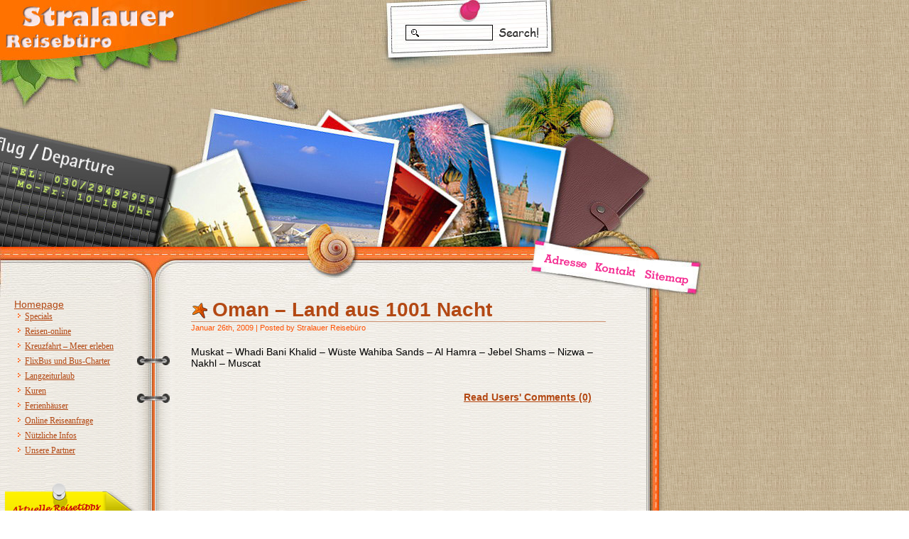

--- FILE ---
content_type: text/css
request_url: https://stralauer.de/wp-content/themes/travelling-logbook/style.css
body_size: 3029
content:
/*  
Theme Name: Travelling Logbook
Theme URI: http://www.ezwpthemes.com/
Description: This theme is designed and coded by <a href="http://www.ezwpthemes.com/">EZwpthemes</a>.
Version: 1.0
Author: EZwpthemes
Author URI: http://www.ezwpthemes.com/
Tags: logbook, travel, sail, orange, fixed width, two columns, widgets
http://www.ezwpthemes.com/templates/travelling-logbook.html
*/

/* Global */
body, td, th, h1, h2, h3, h4, h5, h6, address, blockquote, dd, dl, hr, p, form {
	margin: 0;
	padding: 0;
}

body {
	font-family: Arial, Helvetica, sans-serif;
	font-size: 14px;
	color: #000000;
	background: #ffffff url(images/background.jpg) repeat;
}
abbr, acronym {
	cursor: help;
}
br {
	padding: 10px 0 0 0;
}
blockquote {
  border-left: 5px solid #ff9000;
  background: #e5dab0;
  margin: 7px 15px 0;
  padding: 5px 10px;
  font-style: italic;
}
img {
	border: none;
}
a {
	color: #b34813;
}
a:hover {
	text-decoration: none;
}
p {margin: 0px 0px 12px 0px;}

.aligncenter{
   display: block;
   margin-left: auto;
   margin-right: auto;
   text-align: center;
}
.clear {
	clear: both;
	height: 1px;
	font-size: 1px;
	line-height: 1px;
	overflow: hidden;
}

hr {
	margin: 0 auto;
	width: 200px;
	
}

table td, table th {
	padding: 4px;
}

h1,h2,h3,h4,h5,h6 {
	font-weight: bold;
}
h1 {
	font-size: 36px;
}
h2 {
	font-size: 20px;
	color: #ffffcc;
	margin: 0 0 0 30px;
}
h3 {
	font-size: 18px;
}
#wrapper {
	margin: 0;
	width: 1003px;
	text-align: left;
	overflow: hidden;
}

/* Header */
#header {
	height: 419px;
	background: url(images/header1.jpg) no-repeat;
	position: relative;
}
#header h1 {
	padding: 0px;
	text-indent: -1000px;
}
#header h1 a {
	display: block;
	width: 250px;
	height: 70px;
}


#rss {
	position: absolute;
	left: 200px;
	top: 132px;
	height: 114px;
	width: 130px;
}
#rss a {
	color: #a28040;
	font-size: 38pt;
	text-decoration: none;

	outline-style: none;
}
#rss a:hover {
	color: #896c36;
}

/* top_navigation */
#top_navigation {
  list-style: none;
  display: block;
	position: absolute;
	left: 746px;
	bottom: 0px;
	height: 96px;
	width: 245px;
	margin: 0;
	padding: 0;
}
/*
<img src='";
						bloginfo('stylesheet_directory');
						$t = get_the_title($p);
						echo "/images/top_" . strtolower($t) . ".png' alt='" . $t . "' />
	*/					
					
#top_navigation .nav_adresse {
	float: left;
	width: 70px;
	height: 25px;
	padding: 30px 0 0 20px;
	margin: 0;
}
#top_navigation .nav_kontakt {
	float: left;
	width: 70px;
	height: 25px;
	padding: 42px 0 0 1px;
	margin: 0;
}
#top_navigation .nav_sitemap {
	float: left;
	width: 70px;
	height: 25px;
	padding: 52px 0 0 0px;
	margin: 0;
}
#top_navigation a {
	display: block;
	width: 65px;
	height: 30px;
}
#top_navigation a span {
	display: none;
}
#top_navigation .nav_adresse a {
	background: url(images/top_adresse.png) no-repeat;
}
#top_navigation .nav_kontakt a {
	background: url(images/top_kontakt.png) no-repeat;
}
#top_navigation .nav_sitemap a {
	background: url(images/top_sitemap.png) no-repeat;
}




/* Searchform */
#searchbox {
	position: absolute;
	left: 539px;
	width: 249px;
	height: 59px;
	padding: 34px 0 0 20px;
}

#searchbox form#searchform {
	float: left;
	border: none;
	background: transparent;
	margin: 0;
}
#searchbox form#searchform p {
	margin: 0;
	padding: 0;
}
#searchbox form#searchform input {
	float: left;
	border: none;
	background: transparent;
	margin: 0;
}
#searchbox form#searchform .searchtext {
	margin: 3px 6px 0 35px;
	width: 97px;
	display: inline;
	font-family: Arial, Helvetica, sans-serif;
	font-size: 12px;
}
#searchbox form#searchform .searchbutton{
	width: 60px;
	height: 24px;
}
#searchbox form#searchform label {
	display: none;
}

/* Container */
#container {
	z-index: 100;
	height: 100%;
	overflow: hidden;
	background: url(images/container-bg.jpg) repeat-y;
	position: relative;
}

#sidebar {
	float: left;
	width: 193px;
}
#sidebar h2 {
	z-index: 10;
	font-weight: bold;
	color: #b34813;
	font-size: 12px;
	padding-left: 18px;
	margin: 0 0 5px -5px;
	padding-left: 0px;
}

#sidebar ul.navigation {
  list-style-type: none;
  margin: 0;
  padding: 0;
  padding-left: 20px; 
}
#sidebar ul.navigation li {
  padding: 2px 0 4px 0;
}
#sidebar ul.navigation ul {
	list-style-type: none;
	margin: 0;
	padding-left: 5px;
}
#sidebar ul.navigation ul li {
	font-family: Tahoma;
	font-size: 12px;
	padding-left: 10px;
	background: url(images/arrow.gif) 0px 5px no-repeat;
}

/* to hide children of unselected main category */
#sidebar ul.navigation ul ul li {
    display: none;
}
#sidebar ul.navigation .current_page_item li , #sidebar ul.navigation .current_page_ancestor li {
	display: block;
}
	
	
	
	
	
#sidebar ul.navigation .current_page_item{
	font-weight: bold;
}
#sidebar ul.navigation .current_page_item ul a{
	font-weight: normal;
}




table#wp-calendar {
  padding: 0 15px 0 20px;
  width: 100%;
  text-align: right;
  color: #ba8644;
  font-size: 11px;
  font-weight: bold;
}

table#wp-calendar caption {
  font-size: 12px;
}

#divider {
	float: left;
	width: 46px;
	height: 100%;
}
#divider-top {
	height: 66px;
	width: 46px;
	margin-top: 83px;
	background: url(images/divider-bg.jpg) no-repeat;
}
#divider-bottom {
	height: 66px;
	width: 46px;
	position: absolute;
	bottom: 83px;
	background: url(images/divider-bg.jpg) no-repeat;
}

#content {
	float: left;
	width: 664px;
}
.post {
	padding: 0px;
	margin: 0px 50px 60px 30px;
}
.post h2 {
	background:url(images/star.gif) 0px 7px no-repeat;
	padding: 2px 0 0 30px;
	font-family: Arial, Helvetica, sans-serif;
	font-size: 28px;
	color: #b34813;
	margin: 0 0 15px 0;
	border-bottom: 1px #cd906f solid;	
}
.post h2 a {
	text-decoration: none;
	outline-style: none;
}
.post h2 a span {
	display: none;
}

.notfound {
	margin-top: 50px;
}
.notfound h2{
  text-align:center;
  font-size: 40px;
  color: #cd906f;
}
.endline {
  clear: both;
}
.entry {

} 
.postmetadata {
	text-align: left;
	margin: -13px 0 20px;
	font-size: 11px;
	color: #ff5100;
}
.commentline {
	text-align: right;
	font-weight: bold;
	padding: 20px 20px 0;
}
.quickjump {
  padding: 10px 0 0 40px;
  font-size: 12px;
  font-weight: bold;
  line-height: 18px;
}
.jumpleft {
  float: left;
  padding: 0 22px;
}
.jumpright {
  float: right;
  padding: 0 51px;
}


/* Comments */
.comments-template{
	margin: 10px 0 0;
	border-top: 1px solid #cccccc;
	padding: 10px 0 0;
}

.comments-template ol{
	margin: 0;
	padding: 0 0 15px;
	list-style: none;
}

.comments-template ol li{
	margin: 10px 0 0;
	line-height: 18px;
	padding: 0 0 10px;
	border-bottom: 1px solid #cccccc;
}

.comments-template h2, .comments-template h3{
  font-family: Georgia, Arial, Helvetica, Sans-serif;
	font-size: 16px;
}

.commentmetadata{
	font-size: 12px;
}

.comments-template p.nocomments{
	padding: 0;
}

#commentform p{
	margin: 1px;
}

.comments-template textarea{
	font-family: Arial, Helvetica, Georgia, Sans-serif;
	font-size: 12px;
}

.children {
  list-style:none;
  margin-right:2px;
}
.children li{
  border: 1px #cccccc solid;
  border-left: 7px #aa6011 solid;
  padding:2px;
}
.children li p{
  padding-left:2px;
}
.comment-author {
  padding:3px;
}
.comment-meta, .reply {
  padding-left:2px;
}

/* Footer */
#footer {
	clear: both;
	background: url(images/footer-bg.jpg) no-repeat;
	text-align: right;
	padding: 70px 100px 20px 0;
}
.copyright {
	font-size: 12px;
	line-height: 18px;
}
.copyright a {
	font-weight: bold;
}

.aligncenter, div.aligncenter {
	display: block;
	margin-left: auto;
	margin-right: auto;
}

.alignleft, div.alignleft {
	display: block;
	float: left;
	width: 100%;
}


.alignright, div.alignright {
	display: block;
	float: right;
	width: 100%;
}

.alignleft, .alignright{
	width: auto;
}

.wp-caption {
	border: 1px solid #ddd;
	text-align: center;
	background-color: #f3f3f3;
	padding-top: 4px;
	margin: 10px;
	-moz-border-radius: 3px;
	-khtml-border-radius: 3px;
	-webkit-border-radius: 3px;
	border-radius: 3px;
}

.wp-caption img {
	margin: 0;
	padding: 0;
	border: 0 none;
}

.wp-caption p.wp-caption-text {
	font-size: 11px;
	line-height: 17px;
	padding: 0 4px 5px;
	margin: 0;
	width: 100%;
	display: block;
}

p img {
	padding: 0;
	max-width: 100%;
}

img.centered {
	display: block;
	margin-left: auto;
	margin-right: auto;
}

img.alignright {
	padding: 4px;
	margin: 0 0 2px 7px;
	display: inline;
}

img.alignleft {
	padding: 4px;
	margin: 0 7px 2px 0;
	display: inline;
}

.alignright {
	float: right;
}

.alignleft {
	float: left
}










/* custom stuff */
.breadcrumb {
	position: absolute;
	bottom: 10px;
	left: 260px;
	font-size: 10pt;
}






/* Online Angebot Link */
.online_offer_link {
	color: #ff0000;
	font-size: 130%;
	font-weight: bold;
}








/* SITEMAP */

.ddsg-wrapper div, .ddsg-wrapper h2 {
	display: none;
}




/* CFORMS --> for layout: wide-form.css */
.cform label, ol.cf-ol li.cf-box-title {
	color:#000066 !important;
	background: none !important;
	font-weight: bold !important;
}


label, label span {
	width: auto !important;
}	

.cform input, .cform textarea, .cform select, li.cf-box-group{
	border: 1px solid gray !important;
}

.cform  .sendbutton {
	font-weight: bold !important;
	font-size: 100% !important;
}

.cform fieldset	{ 
	border: 1px solid gray !important;
}
.cform  .reqtxt, .cform  .emailreqtxt {
	color: red !important;
}
.linklove {
	display: none;
	text-indent: -10000px;
}






/* MINI CFORM !!!! */
.reisetipp_kontakt {
	text-align: left;
	padding: 0 10px 0 0;
	margin: 25px 0 0 0;
}
.reisetipp_kontakt legend {
	font-size: 12pt;
	font-weight: bold;
	color: red;
}
.reisetipp_kontakt ul {
	margin: 5px 0 0 40px;
	padding: 0;
}
.cform_quickmail {
	/* border: 1px gray groove !important; */
	text-align: left;
	padding: 0 10px 0 0;
	margin:  0px;
}
.cform_quickmail * {
	width: auto !important;
}
.cform_quickmail .cform  {
}
.cform_quickmail .cform  input {
	width: 140px !important;
}
.cform_quickmail .cform  .sendbutton {
	margin: 0px !important;
	width: 70px !important;
	font-weight: normal !important;
	font-size: 80% !important;
}
.cform_quickmail .cform li {
	width: 200px !important;
}
.cform_quickmail .cform li, .cform_quickmail .cform ol, .cform_quickmail .cform li label {
	float: left !important;
	display: inline !important;
}

.cform_quickmail .cform  .reqtxt, .cform_quickmail .cform  .emailreqtxt {
	display: none !important;
}
.cform_quickmail  div.success {
	color: black;
	font-weight: bold;
	padding: 7px;
}







/* LOGO */
.logos {
	display: block;
	background: no-repeat top center;
	padding-top: 25px;
	width: 670px;
	position: absolute;
	bottom: 0px;
	margin: 0 10px 0 10px;
	border: 0px solid red;
	text-align: center;
}

.logos img {
	margin: 0 2px;
	vertical-align: middle;
}




/* APPLICATION */

.application {
	margin: 15px 0px;
}



.postit {
	/* border: 1px solid red; */
	position: relative;
	left: -5px;
	font-size: 11px;
	font-style: italic;
	background: url('images/postit.png') no-repeat top left;
	margin: 10px 0 0 10px;
	height: 90px;
	width: 165px;
	padding: 55px 15px 20px 10px;
	overflow: hidden;
}

.postit .ticker .prev {
	text-decoration: none;
	position: absolute;
	top: 140px;
	left: 40px;
}
.postit .ticker .next {
	text-decoration: none;
	position: absolute;
	top: 140px;
	left: 80px;
}
.postit .ticker a.next:hover, .postit .ticker a.prev:hover, .postit .ticker a.more:hover  {
	font-weight: bold;
}

.postit .ticker .label {
	color: #444;
	text-align: center;
	display: block;
	width: 30px;
	position: absolute;
	top: 140px;
	left: 50px;
}

.postit .ticker a.more {
	text-decoration: none;
	display: block;
	position: absolute;
	top: 140px;
	left: 115px;
}


.postit .ticker ul{
	list-style-type: none;
	margin: 0px;
	padding: 0px;
}

.postit .ticker ul a span {
	color: #333;
	display: block;
	height: 70px;
	overflow: hidden;
	font-size: 11px;
	font-style: italic;
}

.postit .ticker ul a {
	color: #000;
	overflow: hidden;
	font-size: 11px;
	font-style: italic;
	font-weight: bold;
}

.postit .ticker ul a:hover h3, .postit .ticker ul a:hover p{
	text-decoration: underline;
}





/* facebook plug in */
#sidebar .facebook_area {
	z-index: 100;
	margin-top: 30px;
	position: relative;
	left: 6px;
}


--- FILE ---
content_type: text/javascript
request_url: https://stralauer.de/wp-content/themes/travelling-logbook/stralauer.js
body_size: -189
content:
$(function() {
	var params = window.location.href.replace(/^.*?\?/g, '').replace(/\&amp\;/g, '&').split(/\&/);
	$.each(params, function (index, value) {
	    if (value.indexOf("=") != -1) {
	        var param = value.split(/\=/);
	        $("span:contains('" + unescape(param[0]) + "')").parent().siblings("textarea, input, select").val(unescape(decodeURI(param[1])));
	    }    
	});
});

--- FILE ---
content_type: text/javascript
request_url: https://stralauer.de/wp-content/themes/travelling-logbook/_ticker.js
body_size: 251
content:
//http://totmacher.eu/jquery/ticker/examples.html

$(document).ready(function(){
	$(".ticker ul").ticker("init",{
		delay: 8000, 	// Delay between switching of elements
		speed: 500, 		// Animation speed
		linked: true, 	// If stepping after last element will go to first or stop and stepping before first will goto last or stop
		selection: 'li',	// The sub-selection to use for each element
		animations: {
			_in:'fadeIn',	// Animation used to fade in
			out:'fadeOut'	// Animation used to fade out
		},
		callbacks: {
			_in:function(ul) {
				items = $(".ticker li");
				items.each(function(_i) {
					if (ul.ticker.current == items[_i]) {
						$(".ticker .label").text((_i + 1) + "/" + items.length);
					}
				});
			},
			out:function(ul) {
				// Current (active) element is in ul.ticker.current
				// Called when the fade out animations tarts
			},
			init:function(ul) {
				// Current (active) element is in ul.ticker.current
				// Called when ticker is initialized
			}
		}
	}).ticker("loop");
	
	$(".ticker").append("<a href='javascript: void(0)' class='prev' title='Zum vorheriger Reisetipp'><</a>" +
						"<span class='label'>1/" + $(".ticker li").length + "</span>" +
						"<a href='javascript: void(0)' class='next' title='Zum nächsten Reisetipp'>></a>" + 
						"<a href='/specials' class='more' title='Übersicht aller Reisetipps'>&raquo;alle</a>");

	$(".ticker a.prev").click(function(){
		$('.ticker ul').ticker("stop");
		$('.ticker ul').ticker('prev');
	});
	
	$(".ticker a.next").click(function(){
		$('.ticker ul').ticker("stop");
		$('.ticker ul').ticker('next');
	});
});

--- FILE ---
content_type: text/javascript
request_url: https://stralauer.de/custom/js/hidden_mailto.js
body_size: -95
content:
// change all links with class hidden_mailto into mailto: links
// uses href as adress and window.location.host as domain
// <a href="contact" class="hidden_mailto">Mail</a>
var hidden_mailto_adresse = "info";
$(document).ready(function () {
	$("a[href='hidden_mailto']").each (function(_i, _domElement) {
		_domElement = $(_domElement);
		_domElement.attr("href", "javascript: void(0);");		
		_domElement.bind("click", function(e){
			var newwin = window.open(String.fromCharCode(109,97,105,108,116,111,58) + hidden_mailto_adresse + String.fromCharCode(64) + window.location.host);
			newwin.close();
});	});	});

--- FILE ---
content_type: text/javascript
request_url: https://stralauer.de/custom/js/jquery.ticker-01.js
body_size: 1200
content:
/*
The MIT License

Copyright (c) 2008 Fredrik Holmström

Permission is hereby granted, free of charge, to any person obtaining a copy
of this software and associated documentation files (the "Software"), to deal
in the Software without restriction, including without limitation the rights
to use, copy, modify, merge, publish, distribute, sublicense, and/or sell
copies of the Software, and to permit persons to whom the Software is
furnished to do so, subject to the following conditions:

The above copyright notice and this permission notice shall be included in
all copies or substantial portions of the Software.

THE SOFTWARE IS PROVIDED "AS IS", WITHOUT WARRANTY OF ANY KIND, EXPRESS OR
IMPLIED, INCLUDING BUT NOT LIMITED TO THE WARRANTIES OF MERCHANTABILITY,
FITNESS FOR A PARTICULAR PURPOSE AND NONINFRINGEMENT. IN NO EVENT SHALL THE
AUTHORS OR COPYRIGHT HOLDERS BE LIABLE FOR ANY CLAIM, DAMAGES OR OTHER
LIABILITY, WHETHER IN AN ACTION OF CONTRACT, TORT OR OTHERWISE, ARISING FROM,
OUT OF OR IN CONNECTION WITH THE SOFTWARE OR THE USE OR OTHER DEALINGS IN
THE SOFTWARE.
*/

(function($){
	
	defaults = {
		speed:500,
		delay:5000,
		linked:true,
		selection:"li"
	};
		
	callbacks = {
		_in:false,
		out:false,
		init:false
	};
	
	animations = {
		_in:"fadeIn",
		out:"fadeOut"
	};
	
	ticker = {
		init:function(collection, args) {
			settings = $.extend(defaults, {});
			settings.animations = animations;
			settings.callbacks = callbacks;
			
			if(args) {
				settings = $.extend(settings, args);
				settings.animations = $.extend(settings.animations, args.animations);
				settings.callbacks = $.extend(settings.callbacks, args.callbacks);
			}
			
			return collection.each(function(n, element){
				element.ticker = {
					looping:false,
					current:false,
					settings:settings,
					animating:false
				};
				
				$(element.ticker.settings.selection, element).each(function(n, item){
					if(!element.ticker.current) {
						element.ticker.current = item;
					} else {
						$(item).hide();
					}
				});
				
				ticker._callback(element, "init");
			});
		},
		
		_callback:function(element, name) {
			if(element.ticker.settings.callbacks[name]) {
				element.ticker.settings.callbacks[name](element);
			}
		},
		
		_change:function(element, next) {
			if(element.ticker.current != next && !element.ticker.animating) {
				element.ticker.animating = true;
				
				if(element.ticker.current) {
					eval("jQuery(element.ticker.current)."+element.ticker.settings.animations.out+"(element.ticker.settings.speed);");
					ticker._callback(element, "out");
				}
				
				element.ticker.current = next;
				
				setTimeout(function(){
						eval("jQuery(element.ticker.current)."+element.ticker.settings.animations._in+"(element.ticker.settings.speed);");
						ticker._callback(element, "_in");
						setTimeout(function(){element.ticker.animating = false;}, element.ticker.settings.speed);
					}, element.ticker.settings.speed+10);
			}
		},
		
		_loop:function(element, now) {
			return function(){
				if(element.ticker.looping) {
					$(element).ticker("next");
				}
			};
		},
		
		go:function(collection, to) {
			return collection.each(function(n, element){
				if(typeof to == "number") {
					$(element.ticker.settings.selection, element).each(function(n, item){
						if(n == to) {
							ticker._change(element, item);
						}
					});
				} else if (typeof to == "object") {
					ticker._change(element, to);
				} else if (typeof to == "string") {
					$(to, element).each(function(n, item){
						ticker._change(element, item);
					});
				}
			});
		},
		
		next:function(collection) {
			return collection.each(function(n, element){
				next = false;
				first = false;
				step = 0;
				
				$(element.ticker.settings.selection, element).each(function(n, item){
					if(n === 0) {
						first = item;
					}
					if(item == element.ticker.current && step === 0) {
						step++;
					} else if(step == 1) {
						next = item;
						step++;
					}
				});
				
				if(!next && element.ticker.settings.linked) {
					next = first;
				}
				
				if(next) {
					ticker._change(element, next);
				}
			});
		},
		
		prev:function(collection) {
			return collection.each(function(n, element){
				prev = false;
				found = false;
				
				$(element.ticker.settings.selection, element).each(function(n, item){
					if(item == element.ticker.current && n > 0) {
						found = true;
					}
					if(!found) {
						prev = item;
					}
				});
				
				if(found || element.ticker.settings.linked) {
					ticker._change(element, prev);
				}
			});
		},
		
		loop:function(collection) {
			return collection.each(function(n, element){
				ticker.start(collection);
				setInterval(ticker._loop(element), element.ticker.settings.delay);
			});
		},
		
		stop:function(collection) {
			return collection.each(function(n, element){
				element.ticker.looping = false;
			});
		},
		
		start:function(collection) {
			return collection.each(function(n, element){
				element.ticker.looping = true;
			});
		}
	};
	
	$.fn.ticker = function(call, args) {
		return ticker[call](this, args);
	};
	
})(jQuery);